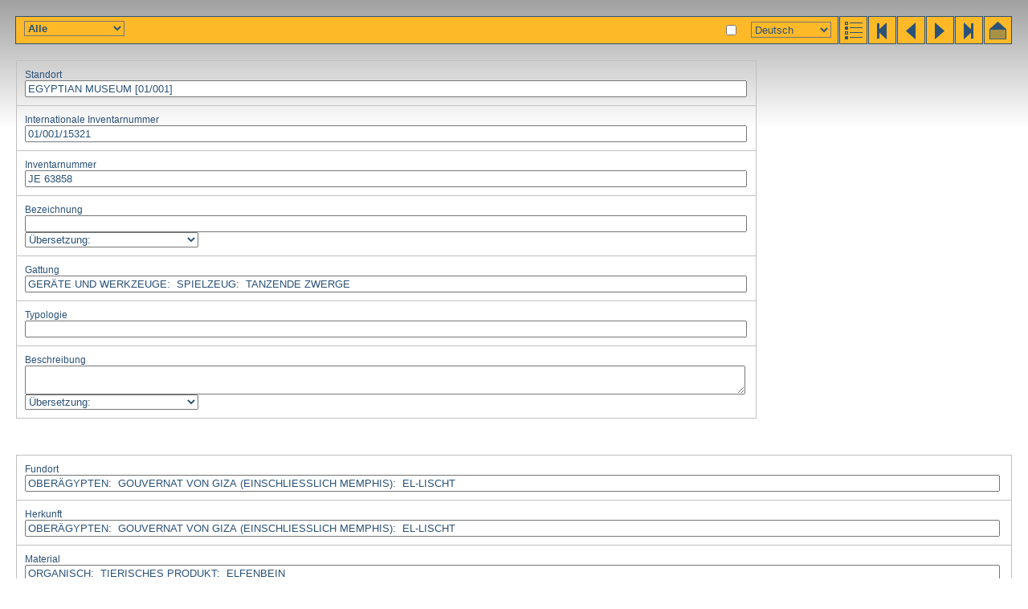

--- FILE ---
content_type: text/html; charset=utf-8
request_url: https://www.globalegyptianmuseum.org/record.aspx?id=15321&lan=G
body_size: 4221
content:
<!DOCTYPE html PUBLIC "-//W3C//DTD XHTML 1.0 Transitional//EN" "http://www.w3.org/TR/xhtml1/DTD/xhtml1-transitional.dtd">

<html>
<head id="PageHead"><title>The Global Egyptian Museum | JE 63858</title>
<link rel="stylesheet" href="gem.css" type="text/css" />
<script language="JavaScript" src="gem.js" type="text/javascript"></script><title>

</title></head>
<body>


<div id="bar">
	<div class="buttons" >
	<a href="advanced_result.aspx" title="results"><img src="gif/results_adv.gif" alt="results" /></a><a href="record.aspx?id=1" title="first"><img src="gif/start.gif" alt="first" /></a><a href="record.aspx?id=15320" title="previous"><img src="gif/prev.gif" alt="previous" /></a><a href="record.aspx?id=15322" title="next"><img src="gif/next.gif" alt="next" /></a><a href="record.aspx?id=16201" title="last,"><img src="gif/end.gif" alt="end" /></a><a href="default.aspx" title="home"><img src="gif/home.gif" alt="home" /></a></div>
	<h1 dir="ltr"></h1> <span id="comment"></span>
</div>

<input name="selectobject" type="checkbox" id="selectobject" value="True" onclick="objectselect(this.checked)" title="your selection" />

<div id="lanselect" style="right:245px"><select name="ctl35$lan" id="ctl35_lan" onchange="changeLan(this.value)">
	<option value="E">English</option>
	<option value="F">Fran&#231;ais</option>
	<option selected="selected" value="G">Deutsch</option>
	<option value="D">Nederlands</option>
	<option value="I">Italiano</option>
	<option value="S">Espagnol</option>
	<option value="P">Portuguese</option>
	<option value="A">Arabic</option>
</select>
<noscript id="ctl35_noscript"><a href="/record.aspx?id=15321&lan=E">English</a> | <a href="/record.aspx?id=15321&lan=F">Français</a> | <a href="/record.aspx?id=15321&lan=G">Deutsch</a> | <a href="/record.aspx?id=15321&lan=D">Nederlands</a> | <a href="/record.aspx?id=15321&lan=I">Italiano</a> | <a href="/record.aspx?id=15321&lan=S">Espagnol</a> | <a href="/record.aspx?id=15321&lan=P">Portuguese</a> | <a href="/record.aspx?id=15321&lan=A">Arabic</a> | </noscript></div>

<select name="showpart" id="showpart" onchange="showpart(this.value)" style="position:absolute;top:26px;left:30px;font-weight:bold">
	<option selected="selected" value="">Alle</option>
	<option value="imgtable2">Abbildungen</option>
	<option value="basicinfo">Allgemein</option>
	<option value="characteristics">Eigenschaften</option>
	<option value="dating">Datierung</option>
	<option value="actors">Handlungstr&#228;ger</option>
	<option value="textual">Textdaten</option>
	<option value="reference">Referenz</option>
</select>

<div id="status"></div>


<form name="recordform" enctype="multipart/form-data" action="record.aspx?id=15321" method="post">

<table id="basicinfo" class="record_table" style="display:block" width="100%">
	<tr><td><div>Standort</div>
	<input name="location_dummy" type="text" id="location_dummy" readonly="readonly" value="EGYPTIAN MUSEUM [01/001]" />
	<input name="location" type="hidden" id="location" value="01/0139/3" readonly="readonly" dir="ltr" />
	</td></tr><tr><td><div>Internationale Inventarnummer</div>
	<input name="iin_dummy" type="text" id="iin_dummy" readonly="readonly" value="01/001/15321" />
	</td></tr><tr><td><div>Inventarnummer</div>
	<input name="inventory" type="text" id="inventory" value="JE 63858" readonly="readonly" dir="ltr" />
	</td></tr><tr><td><div>Bezeichnung</div>
	<input name="designation_lan" type="text" id="designation_lan" readonly="readonly" dir="ltr" />
	<div class="hideinputs">
	<select onchange="showhidelanitem('designation_',this.value)">
		<option value="">Übersetzung:</option>
				<option value="D">D</option>
		<option value="E">E</option>
		<option value="F">F</option>
		<option value="G">G</option>
		<option value="I">I</option>
		<option value="P">P</option>
		<option value="S">S</option>
		<option value="A">A</option>
	</select>
	<input name="designation_D" type="text" id="designation_D" readonly="readonly" dir="ltr" />
	<input name="designation_E" type="text" id="designation_E" value="Dancing Dwarfs" readonly="readonly" dir="ltr" />
	<input name="designation_F" type="text" id="designation_F" value="Nains dansant" readonly="readonly" dir="ltr" />
	
	<input name="designation_I" type="text" id="designation_I" readonly="readonly" dir="ltr" />
	<input name="designation_P" type="text" id="designation_P" readonly="readonly" dir="ltr" />
	<input name="designation_S" type="text" id="designation_S" readonly="readonly" dir="ltr" />	
	<input name="designation_A" type="text" id="designation_A" dir="ltr" value="أقزام راقصة" readonly="readonly" />
	</div>	
	</td></tr><tr><td><span>Gattung</span>

	

<div id="thesfield_category">



<input type="text" name="category" readonly="readonly" value="
GERÄTE UND WERKZEUGE:&nbsp;&nbsp;SPIELZEUG:&nbsp;&nbsp;TANZENDE ZWERGE "/><br/>


</div>
	</td></tr><tr><td><div>Typologie</div>
	<input name="typology" type="text" id="typology" readonly="readonly" dir="ltr" />
	</td></tr><tr><td><div>Beschreibung</div>
	<textarea name="description_lan" id="description_lan" readonly="readonly" dir="ltr"></textarea>
	<div class="hideinputs">
	<select onchange="showhidelanitem('description_',this.value)">
		<option value="">Übersetzung:</option>
				<option value="D">D</option>
		<option value="E">E</option>
		<option value="F">F</option>
		<option value="G">G</option>
		<option value="I">I</option>
		<option value="P">P</option>
		<option value="S">S</option>
		<option value="A">A</option>
	</select>
	<textarea name="description_D" id="description_D" readonly="readonly" dir="ltr"></textarea>
	<textarea name="description_E" id="description_E" readonly="readonly" dir="ltr">This artifact, discovered inside a tomb of a young girl called Hapy, shows three dwarfs in a dancing stance. Each one of them is standing on a round base with anklets on their legs. 

As this is a child's toy, a system of strings threaded through holes and around a pulley makes the figures dance. Depicted with a certain degree of realism, the bodies are shown deformed, the legs are bowed, and the faces express exertion. 

They are wearing different types of necklaces.
</textarea>
	<textarea name="description_F" id="description_F" readonly="readonly" dir="ltr">D&#233;couvert dans la tombe d'une jeune fille appel&#233;e Hapy, cet objet pr&#233;sente trois nains dans une position de danse. Chacun d'entre eux se tient debout sur une base ronde et porte des bracelets de cheville. 

Pour ce jouet d'enfant, un syst&#232;me de ficelles qui passent &#224; travers des trous et autour d'une poulie permet de faire danser les personnages. Repr&#233;sent&#233;s avec un certain r&#233;alisme, les corps des nains sont d&#233;form&#233;s, leurs jambes sont arqu&#233;es et leurs visages expriment l'effort. 

Ils portent diff&#233;rents types de colliers.
</textarea>
	
	<textarea name="description_I" id="description_I" readonly="readonly" dir="ltr"></textarea>
	<textarea name="description_P" id="description_P" readonly="readonly" dir="ltr"></textarea>
	<textarea name="description_S" id="description_S" readonly="readonly" dir="ltr"></textarea>
	<textarea name="description_A" id="description_A" dir="ltr" readonly="readonly">تصور هذه القطعة التي كشف عنها في قبر صبية تسمى حبى، أقزاما ثلاثة يرقصون. إذ يقف كل منهم على قاعدة مستديرة، بأرجلهم المزينة بالخلاخيل. 

وبما أن هذه القطعة ما هي إلا لعبة أطفال، فتوجد خيوط مثبتة في ثقوب من حول البكرة، تجعلهم يرقصون، وقد مثلوا على شئ من الواقعية، في أجساد مشوهة، وأرجل مقوسة، مع ما تعبر عنه الوجوه من مقدار ما يبذلون من جهد. 

وقد تحلوا بمختلف أنواع القلائد.
</textarea>
	</div>
	</td></tr>
</table>

<br/>

<table id="characteristics" class="record_table" width="100%">
	<tr><td><span>Fundort</span>

	

<div id="thesfield_site">



<input type="text" name="site" readonly="readonly" value="
OBERÄGYPTEN:&nbsp;&nbsp;GOUVERNAT VON GIZA (EINSCHLIESSLICH MEMPHIS):&nbsp;&nbsp;EL-LISCHT "/><br/>


</div>
	</td></tr><tr><td><span>Herkunft</span>

	

<div id="thesfield_provenance">



<input type="text" name="provenance" readonly="readonly" value="
OBERÄGYPTEN:&nbsp;&nbsp;GOUVERNAT VON GIZA (EINSCHLIESSLICH MEMPHIS):&nbsp;&nbsp;EL-LISCHT "/><br/>


</div>
	</td></tr><tr><td><span>Material</span>

	

<div id="thesfield_material">



<input type="text" name="material" readonly="readonly" value="
ORGANISCH:&nbsp;&nbsp;TIERISCHES PRODUKT:&nbsp;&nbsp;ELFENBEIN "/><br/>


</div>
	</td></tr><tr><td><span>Technik</span>

	

<div id="thesfield_technique">



<input type="text" name="technique" readonly="readonly" value="
ALLGEMEINE TECHNIK:&nbsp;&nbsp;SKULPTIERT "/><br/>


</div>
	</td></tr><tr><td><span>Erhaltungszustand</span>

	

<div id="thesfield_preservation">



<input type="text" name="preservation" readonly="readonly" value="
UNVOLLSTÄNDIG "/><br/>


</div>
	</td></tr><tr><td><div>Farben</div>
	<input name="colour" type="text" id="colour" value="White" readonly="readonly" dir="ltr" />
	</td></tr><tr><td id="measurements">
	<div>Höhe</div>&nbsp;(cm) <input name="height" type="text" id="height" value="7.8" readonly="readonly" dir="ltr" />
	<div>Breite</div>&nbsp;(cm) <input name="width" type="text" id="width" value="4.5" readonly="readonly" dir="ltr" />
	<div>Länge</div>&nbsp;(cm) <input name="length" type="text" id="length" value="15.8" readonly="readonly" dir="ltr" />
	<div>Tiefe</div>&nbsp;(cm) <input name="depth" type="text" id="depth" readonly="readonly" dir="ltr" />
	<div>Durchmesser</div>&nbsp;(cm) <input name="diameter" type="text" id="diameter" readonly="readonly" dir="ltr" />
	<div>Gewicht</div>&nbsp;(grs) <input name="weight" type="text" id="weight" readonly="readonly" dir="ltr" />
	</td></tr>
</table>

<table id="dating" class="record_table" width="100%">
	<tr><td><span>Datierung</span>

	

<div id="thesfield_dating">



<input type="text" name="dating" readonly="readonly" value="
MITTLERES REICH:&nbsp;&nbsp;12. DYNASTIE "/><br/>


</div>
	</td></tr><tr><td><div>Datierung (Freier Text)</div>
	<input name="freedating" type="text" id="freedating" readonly="readonly" dir="ltr" />
	</td></tr><tr><td><span>Daterierungskriterien</span>

	

<div id="thesfield_datingcriterion">



<input type="text" name="datingcriterion" readonly="readonly" value="
FUNDZUSAMMENHANG "/><br/>


</div>
	</td></tr>
</table>


<table id="actors" class="record_table" width="100%">
	<tr><td><span>Götter</span>

	

<div id="thesfield_god">



<input type="text" name="god" readonly="readonly" value="
 "/><br/>


</div>
	</td></tr><tr><td><span>Könige</span>

	

<div id="thesfield_king">



<input type="text" name="king" readonly="readonly" value="
 "/><br/>


</div>
	</td></tr><tr><td><div>Personen</div>
	<div id="person_html">&nbsp;</div>
	
	

	</td></tr>
</table>

<table id="textual" class="record_table" width="100%">
	<tr>
		<td colspan="2"><span>Schrift</span>

	

<div id="thesfield_writing">



<input type="text" name="writing" readonly="readonly" value="
 "/><br/>


</div>
	</td>
	</tr>
	<tr>
		<td colspan="2"><span>Sprache</span>

	

<div id="thesfield_textlanguage">



<input type="text" name="textlanguage" readonly="readonly" value="
 "/><br/>


</div>
	</td>
	</tr>
	<tr>
		<td colspan="2"><span>Textgattun</span>

	

<div id="thesfield_textcategory">



<input type="text" name="textcategory" readonly="readonly" value="
 "/><br/>


</div>
	</td>
	</tr>
	<tr>
		<td colspan="2"><span>Textinhalt</span>

	

<div id="thesfield_textcontent">



<input type="text" name="textcontent" readonly="readonly" value="
 "/><br/>


</div>
	</td>
	</tr>
	<tr>
		<td colspan="2"><span>Beschriftungstechnik</span>

	

<div id="thesfield_writingtechnique">



<input type="text" name="writingtechnique" readonly="readonly" value="
 "/><br/>


</div>	
	</td>
	</tr>
	<tr>
		<td colspan="2"><span>Erhaltungszustand des Textes</span>

	

<div id="thesfield_textpreservation">



<input type="text" name="textpreservation" readonly="readonly" value="
 "/><br/>


</div>	
	</td>
	</tr>
	<tr>
		<td colspan="2"><div>Hieroglyphen</div>
	<textarea name="hierocode" id="hierocode" readonly="readonly" dir="ltr"></textarea>
	</td>
	</tr>
	<tr>
		<td colspan="2">
	<div>Umschrift</div>
	<textarea name="transliteration" id="transliteration" class="transliter" readonly="readonly" dir="ltr"></textarea>
	</td>
	</tr>
	<tr>
		<td colspan="2"><div>Übersetzung</div>
	<textarea name="translation_lan" id="translation_lan" readonly="readonly" dir="ltr"></textarea>
	<div class="hideinputs">
	<select onchange="showhidelanitem('translation_',this.value)">
		<option value="">Übersetzung:</option>
				<option value="D">D</option>
		<option value="E">E</option>
		<option value="F">F</option>
		<option value="G">G</option>
		<option value="I">I</option>
		<option value="P">P</option>
		<option value="S">S</option>
		<option value="A">A</option>
	</select>
	<textarea name="translation_D" id="translation_D" readonly="readonly" dir="ltr"></textarea>
	<textarea name="translation_E" id="translation_E" readonly="readonly" dir="ltr"></textarea>
	<textarea name="translation_F" id="translation_F" readonly="readonly" dir="ltr"></textarea>
	
	<textarea name="translation_I" id="translation_I" readonly="readonly" dir="ltr"></textarea>
	<textarea name="translation_P" id="translation_P" readonly="readonly" dir="ltr"></textarea>
	<textarea name="translation_S" id="translation_S" readonly="readonly" dir="ltr"></textarea>
	<textarea name="translation_A" id="translation_A" dir="ltr" readonly="readonly"></textarea>
	</div>
	</td>
	</tr>
</table>



<table id="reference" class="record_table" width="100%">
	<tr><td><div>Erwerb</div>
	

<div id="thesfield_acquisition">



<input type="text" name="acquisition" readonly="readonly" value="
AUSGRABUNG "/><br/>


</div>
	</td></tr><tr><td><div>Jahr des Erwerbs</div>
	<input name="acquisitionyear" type="text" id="acquisitionyear" value="1934 AD" readonly="readonly" dir="ltr" />
	</td></tr><tr><td><div>Geschichte des objektes</div>
	<textarea name="history" id="history" readonly="readonly" dir="ltr"></textarea>
	</td></tr><tr><td><div>Damit in verbinding stehende objekte</div>
	<input name="associated" type="text" id="associated" readonly="readonly" dir="ltr" />
	</td></tr><tr><td><div>Fotografische Referenzen</div>
	<input name="photoreference" type="text" id="photoreference" readonly="readonly" dir="ltr" />
	</td></tr><tr><td><div>Bearbeiter des dokuments</div>
	<input name="editor" type="text" id="editor" value="Shaimaa Badawy" readonly="readonly" dir="ltr" />
	</td></tr><tr><td><div>Datum der ersten computerregistrierung</div>
	<input name="firstdate" type="text" id="firstdate" value="5/11/2007" readonly="readonly" dir="ltr" />
	</td></tr><tr><td><div>Datum der letzten Aktualisierung</div>
	<input name="lastupdate" type="text" id="lastupdate" readonly="readonly" dir="ltr" />
	</td></tr><tr><td><div>Bibliographie</div>
	<textarea name="bibliography" id="bibliography" readonly="readonly" dir="ltr"></textarea>
	</td></tr><tr><td><div>Algemeiner Kommentar</div>
	<textarea name="comment" id="comment" readonly="readonly" dir="ltr"></textarea>
	</td></tr>
</table>

<table id="imgtable2" width="100%" class="record_table">
	<tr>
		<td width="50%"><div>Abbildungen</div></td>
		<td width="50%"><div>Attachments</div></td>
	</tr>
	<tr>
		<td><a title="19613_800x800.jpg" href="javascript:large('images%2fEMC%2f19613_800x800.jpg')"><img align="left" src="images/EMC/_100/19613_800x800.jpg" alt="19613_800x800.jpg"/></a><input  style="width:auto" type="text" name="images" value="19613_800x800.jpg"/></td>
		<td></td>
	</tr>
	<tr>
		<td><a title="dwarves_800x800.jpg" href="javascript:large('images%2fEMC%2fdwarves_800x800.jpg')"><img align="left" src="images/EMC/_100/dwarves_800x800.jpg" alt="dwarves_800x800.jpg"/></a><input  style="width:auto" type="text" name="images" value="dwarves_800x800.jpg"/></td>
		<td></td>
	</tr>
</table>




</form>

</body>
</html>
